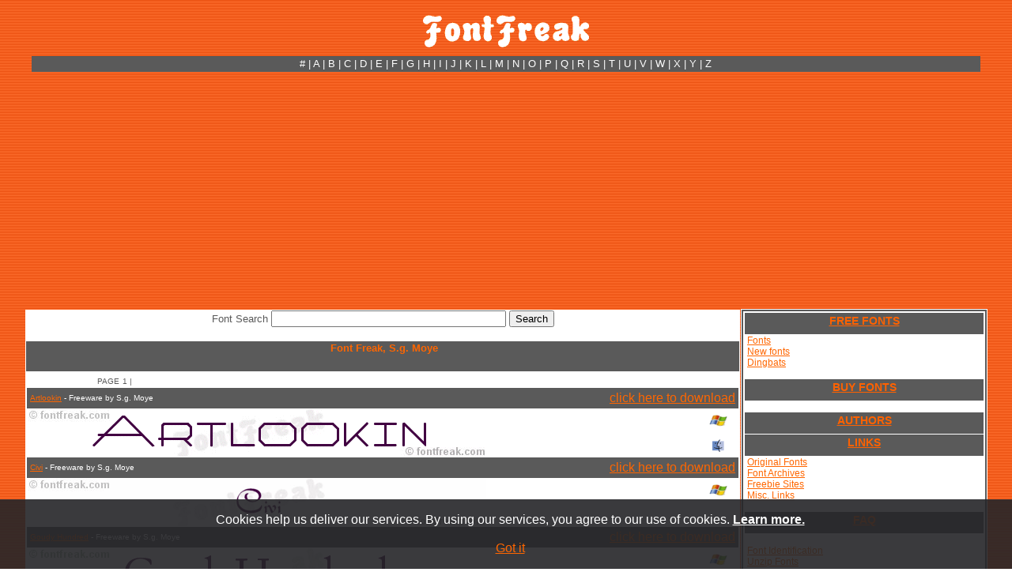

--- FILE ---
content_type: text/html; charset=utf-8
request_url: https://accounts.google.com/o/oauth2/postmessageRelay?parent=https%3A%2F%2Fwww.fontfreak.com&jsh=m%3B%2F_%2Fscs%2Fabc-static%2F_%2Fjs%2Fk%3Dgapi.lb.en.2kN9-TZiXrM.O%2Fd%3D1%2Frs%3DAHpOoo_B4hu0FeWRuWHfxnZ3V0WubwN7Qw%2Fm%3D__features__
body_size: 161
content:
<!DOCTYPE html><html><head><title></title><meta http-equiv="content-type" content="text/html; charset=utf-8"><meta http-equiv="X-UA-Compatible" content="IE=edge"><meta name="viewport" content="width=device-width, initial-scale=1, minimum-scale=1, maximum-scale=1, user-scalable=0"><script src='https://ssl.gstatic.com/accounts/o/2580342461-postmessagerelay.js' nonce="YbhiQVe7afyO97WEBR8Oug"></script></head><body><script type="text/javascript" src="https://apis.google.com/js/rpc:shindig_random.js?onload=init" nonce="YbhiQVe7afyO97WEBR8Oug"></script></body></html>

--- FILE ---
content_type: text/html; charset=utf-8
request_url: https://www.google.com/recaptcha/api2/aframe
body_size: 265
content:
<!DOCTYPE HTML><html><head><meta http-equiv="content-type" content="text/html; charset=UTF-8"></head><body><script nonce="VP1gS5cx1wBud2ui8-fe7g">/** Anti-fraud and anti-abuse applications only. See google.com/recaptcha */ try{var clients={'sodar':'https://pagead2.googlesyndication.com/pagead/sodar?'};window.addEventListener("message",function(a){try{if(a.source===window.parent){var b=JSON.parse(a.data);var c=clients[b['id']];if(c){var d=document.createElement('img');d.src=c+b['params']+'&rc='+(localStorage.getItem("rc::a")?sessionStorage.getItem("rc::b"):"");window.document.body.appendChild(d);sessionStorage.setItem("rc::e",parseInt(sessionStorage.getItem("rc::e")||0)+1);localStorage.setItem("rc::h",'1769909388879');}}}catch(b){}});window.parent.postMessage("_grecaptcha_ready", "*");}catch(b){}</script></body></html>